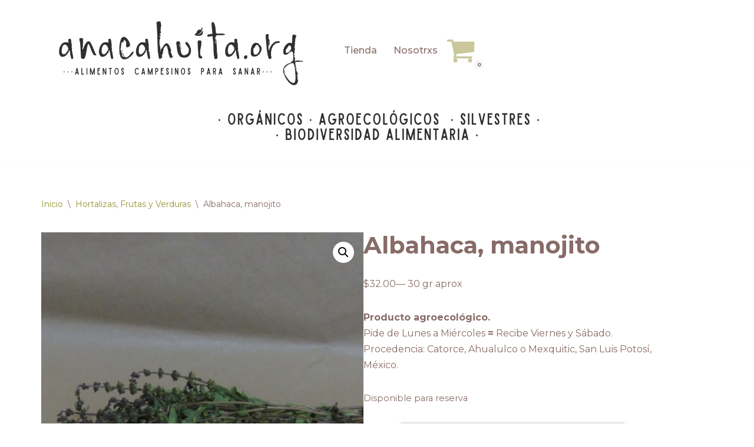

--- FILE ---
content_type: text/css
request_url: https://anacahuita.org/wp-content/uploads/themeisle-gutenberg/widgets-1763692969.css?ver=3.1.4
body_size: 162
content:
#wp-block-themeisle-blocks-button-group-d7a16818{--font-size:14px}#wp-block-themeisle-blocks-button-group-d7a16818 .wp-block-themeisle-blocks-button .wp-block-button__link{padding-top:5px;padding-bottom:5px;padding-left:14px;padding-right:14px;font-style:normal}#wp-block-themeisle-blocks-button-group-d7a16818 .wp-block-themeisle-blocks-button .wp-block-button__link svg{width:14px}